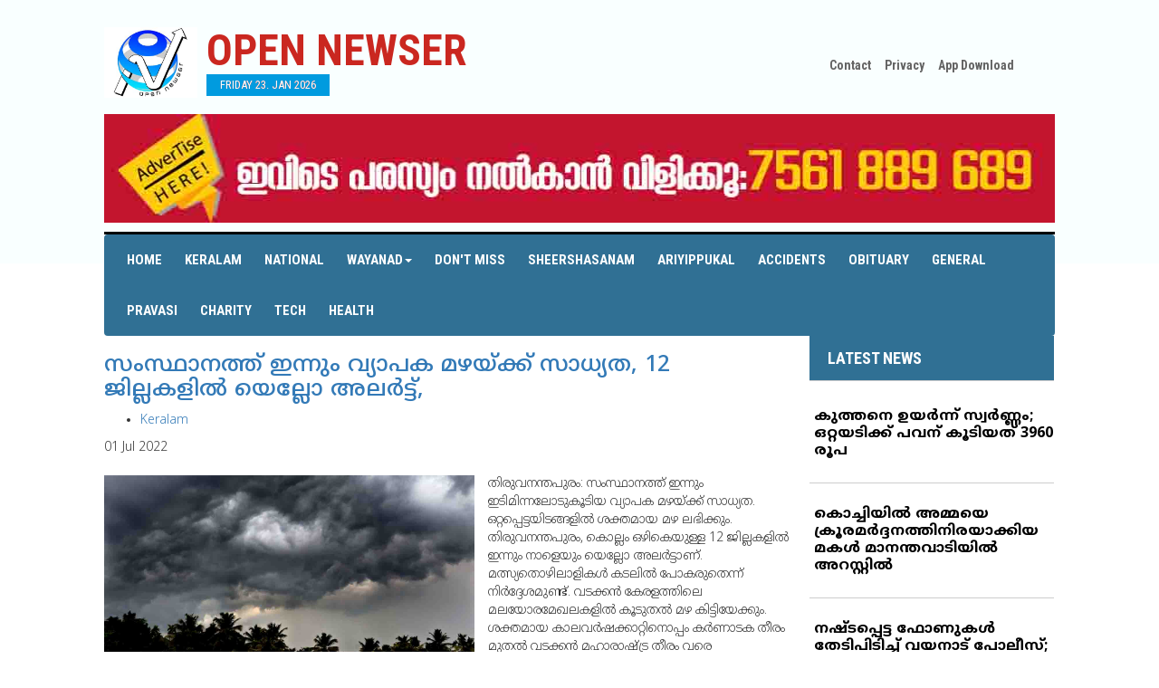

--- FILE ---
content_type: text/html; charset=UTF-8
request_url: http://opennewser.com/home/get_news/47096
body_size: 27964
content:
<!DOCTYPE html>
<html class="no-js">
<head>
    <!-- Global site tag (gtag.js) - Google Analytics -->
<script async src="https://www.googletagmanager.com/gtag/js?id=UA-106122002-2"></script>
<script>
  window.dataLayer = window.dataLayer || [];
  function gtag(){dataLayer.push(arguments);}
  gtag('js', new Date());

  gtag('config', 'UA-106122002-2');
</script>

        
    
 	<title>open newser</title>
        
    <meta property="fb:app_id" content="479888189027744" />
    <meta property="og:type" content="article" />
	<meta name="description" content="open newser" itemprop="description" />
	<meta property="og:title" content="open newser" />
	<meta property="og:url" content="http://opennewser.com/home/get_news/47096" />
	<meta property="og:image" content="http://opennewser.com/uploads/news/THEKKAUAMADAHAKERALAMAZAHA.jpg" />
	
	
    <meta property="og:site_name" content="OpenNewser.com" />   
    <meta property="og:description" content="തിരുവനന്തപുരം: സംസ്ഥാനത്ത് ഇന്നും&nbsp; ഇടിമിന്നലോടുകൂടിയ വ്യാപക മഴയ്ക്ക് സാധ്യത. ഒറ്റപ്പെട്ടയിടങ്ങളില്&zwj; ശക്തമായ മഴ ലഭിക്കും. തിരുവനന്തപുരം, കൊല്ലം ഒഴികെയുള്ള 12 ജില്ലകളില്&zwj; ഇന്നും നാളെയും യെല്ലോ അലര്&zwj;ട്ടാണ്. മത്സ്യതൊഴി" />
		<meta charset="utf-8">
<meta property="fb:pages" content="1548996238672616" />
	<meta http-equiv="X-UA-Compatible" content="IE=edge">
        <meta name="viewport" content="width=device-width, initial-scale=1.0">
         

  <link rel="shortcut icon" href="">
<style type="text/css">img.wp-smiley,img.emoji {display: inline !important;border: none !important;box-shadow:none !important;height: 1em !important;width: 1em !important;margin: 0 .07em !important;vertical-align: -0.1em !important;background: none !important;padding: 0 !important;}.home{user-select:none;}</style>
<link rel='stylesheet' id='contact-form-7-css'  href='../../assets/user/css/styles.css' type='text/css' media='all' />
<link rel='stylesheet' id='arevico_scsfbcss-css'  href='../../assets/user/new/scs.css?ver=4.4.4' type='text/css' media='all' />
<link rel='stylesheet' id='wp-lightbox-2.min.css-css'  href='../../assets/user/new/lightbox.min.css?ver=1.3.4' type='text/css' media='all' />
<link rel='stylesheet' id='cleaner-gallery-css'  href='../../assets/user/new/gallery.min.css?ver=20130526' type='text/css' media='all' />
<link rel='stylesheet' id='bootstrap-css-css'  href='../../assets/user/bootstrap.min.css' type='text/css' media='all' />
<link rel='stylesheet' id='style-css-css'  href='../../assets/user/css/style.css' type='text/css' media='all' />
<link rel='stylesheet' id='gfonts-css-css'  href='http://fonts.googleapis.com/css?family=Roboto+Condensed:400,700' type='text/css' media='all' />
<link rel='stylesheet' id='gfontsm-css-css'  href='http://fonts.googleapis.com/earlyaccess/notosansmalayalam.css' type='text/css' media='all' />
<link rel='stylesheet' id='owl-css-css'  href='../../assets/user/css/owl.carousel.css' type='text/css' media='all' />
<link rel="canonical" href="http://opennewser.com/" />
<!--<script src='//connect.facebook.net/en_EN/all.js#xfbml=1'></script>  -->

</head>
<body class="home page page-id-8 page-template page-template-page-home page-template-page-home-php chrome" oncontextmenu="return false">

<!--[if lt IE 8]>
<div class="alert alert-warning">
	You are using an <strong>outdated</strong> browser. Please <a href="http://browsehappy.com/">upgrade your browser</a> to improve your experience.
</div>
<![endif]-->
 
 <!--script>
  window.fbAsyncInit = function() {
    FB.init({
      appId      : '1557128831044449',
      xfbml      : true,
      version    : 'v2.11'
    });
    FB.AppEvents.logPageView();
  };

  (function(d, s, id){
     var js, fjs = d.getElementsByTagName(s)[0];
     if (d.getElementById(id)) {return;}
     js = d.createElement(s); js.id = id;
     js.src = "https://connect.facebook.net/en_US/sdk.js";
     fjs.parentNode.insertBefore(js, fjs);
   }(document, 'script', 'facebook-jssdk'));
</script -->


 <div id="headermain">


   <div class="container">
   

    
     <div class="header">
       <div class="row">
         <div class="col-sm-8">
           <div class="headerleft">
             <a href="http://opennewser.com/" class="logo"></a>
              <div class="logotitle"><a href="http://opennewser.com/"><h1><span class="red">OPEN NEWSER</span></h1></a>
                <div class="headerdate" data-hover="Friday 23. Jan 2026">Friday 23. Jan 2026</div>
              </div>
             <div class="clearer"></div> 
           </div>
         </div>
         
         
   

         <div class="col-sm-4">
           <div class="headerright">
             <div id="headerlinks">
               <ul>
                <li><a href="contact.html"> Contact </a></li>
                  <li><a href="privacy.html"> Privacy </a></li>

				<li><a href="https://play.google.com/store/apps/details?id=com.open_newser_new.app" >App Download</a> </li>
               </ul>
             </div>
             <h4 class="hidden">Social</h4>			<div class="textwidget"><ul class="list-inline social">
<li><a href="https://www.facebook.com/opennewser" target="_blank" class="fb"></a></li>
<li><a href="#" target="_blank" class="twt"></a></li>
<li><a href="#" target="_blank" class="ytb"></a></li>
</ul></div>
		            <div class="clearer"></div> 
           </div>
         </div>
       
       </div>
       <style>.visi{visibility: hidden;}</style>
             <div class="row" style="padding-bottom: 10px;">
  <div class="col-md-12 col-lg-12 col-sm-12"> 
 <a href=""><img style="width:100%;"  src=" http://opennewser.com/uploads/advt/heramatharu1.jpg"></a>
</div>
</div>

       
       <div id="navigation">
          <div class="navleft">
               <nav class="navbar" role="navigation"> 
                          <!-- Brand and toggle get grouped for better mobile display -->
                          <div class="navbar-header">
                            <button type="button" class="navbar-toggle" data-toggle="collapse" data-target=".navbar-ex1-collapse"> <span class="sr-only">Toggle navigation</span> <span class="icon-bar"></span> <span class="icon-bar"></span> <span class="icon-bar"></span> </button>
                           
            
                        
                          <div class="collapse navbar-collapse navbar-ex1-collapse">
                            
                             <div class="menu-main-nav-container"><ul id="menu-main-nav" class="nav navbar-nav"><li id="menu-item-40" class="menu-item menu-item-type-post_type menu-item-object-page current-menu-item page_item page-item-8 current_page_item menu-item-40 active"><a title="Home" href="http://opennewser.com/">Home</a></li>
                             
<li id="menu-item-23" class="menu-item menu-item-type-taxonomy menu-item-object-category menu-item-23"><a title="Mananthavadi" href="http://opennewser.com/home/get_categorynews/19">Keralam</a></li>
<li id="menu-item-23" class="menu-item menu-item-type-taxonomy menu-item-object-category menu-item-23"><a title="Mananthavadi" href="http://opennewser.com/home/get_categorynews/20">National</a></li>
<li id="menu-item-265" class="menu-item menu-item-type-custom menu-item-object-custom menu-item-has-children menu-item-265 dropdown"><a title="News" href="#" data-toggle="dropdown" class="dropdown-toggle" aria-haspopup="true">Wayanad<span class="caret"></span></a>

<ul role="menu" class=" dropdown-menu">
	
	<li id="menu-item-23" class="menu-item menu-item-type-taxonomy menu-item-object-category menu-item-23"><a title="Mananthavadi" href="http://opennewser.com/home/get_categorynews/10">Mananthavadi</a></li>
	<li id="menu-item-24" class="menu-item menu-item-type-taxonomy menu-item-object-category menu-item-24"><a title="Batheri" href="http://opennewser.com/home/get_categorynews/9">Batheri</a></li>
	<li id="menu-item-25" class="menu-item menu-item-type-taxonomy menu-item-object-category menu-item-25"><a title="Kalpetta" href="http://opennewser.com/home/get_categorynews/7">Kalpetta</a></li>
</ul>
</li>
<li id="menu-item-28" class="menu-item menu-item-type-taxonomy menu-item-object-category menu-item-28"><a title="Don't Miss" href="http://opennewser.com/home/dont_miss">Don't Miss</a></li>
<li id="menu-item-267" class="menu-item menu-item-type-taxonomy menu-item-object-category menu-item-267"><a title="Sheershasanam" href="http://opennewser.com//home/get_categorynews/18">Sheershasanam</a></li>

<li id="menu-item-273" class="menu-item menu-item-type-taxonomy menu-item-object-category menu-item-273"><a title="Ariyippukal" href="http://opennewser.com/home/get_categorynews/6">Ariyippukal</a></li>

<li id="menu-item-27" class="menu-item menu-item-type-taxonomy menu-item-object-category menu-item-27"><a title="Accidents" href="http://opennewser.com/home/acceidents">Accidents</a></li>
<li id="menu-item-266" class="menu-item menu-item-type-taxonomy menu-item-object-category menu-item-266"><a title="Obituary" href="http://opennewser.com/home/get_categorynews/13">Obituary</a></li>
<li id="menu-item-268" class="menu-item menu-item-type-taxonomy menu-item-object-category menu-item-268"><a title="General" href="http://opennewser.com/home/general">General</a></li>
<li id="menu-item-26" class="menu-item menu-item-type-taxonomy menu-item-object-category menu-item-26"><a title="Pravasi" href="http://opennewser.com/home/get_categorynews/16">Pravasi</a></li>

<li id="menu-item-269" class="menu-item menu-item-type-taxonomy menu-item-object-category menu-item-269"><a title="Charity" href="http://opennewser.com/home/get_categorynews/2">Charity</a></li>
<li id="menu-item-29" class="menu-item menu-item-type-taxonomy menu-item-object-category menu-item-29"><a title="Tech" href="http://opennewser.com/home/get_categorynews/14">Tech</a></li>

<li id="menu-item-271" class="menu-item menu-item-type-taxonomy menu-item-object-category menu-item-271"><a title="Health" href="http://opennewser.com/home/get_categorynews/15">Health</a></li>
</ul></div>                          
                          </div>
                          <!-- /.navbar-collapse -->
                          
                 </div> 
              </nav>
          </div>
              
       </div>
     </div>
   </div>
 </div>
	
	



 <div class="container main-container"><div id="content" role="main">
    <div id="banner">
    <div class="row">




<div class="span8 column_container">
       <div class="col-md-8 col-lg-8 col-sm-8">             
                
                <article itemtype="" itemscope="" class="" id="post-24532">

            <header>

                <h1 class="entry-title" itemprop="name"><a title=" സംസ്ഥാനത്ത് ഇന്നും വ്യാപക മഴയ്ക്ക് സാധ്യത, 12 ജില്ലകളില്‍ യെല്ലോ അലര്‍ട്ട്, " rel="bookmark" href="" itemprop="url"> സംസ്ഥാനത്ത് ഇന്നും വ്യാപക മഴയ്ക്ക് സാധ്യത, 12 ജില്ലകളില്‍ യെല്ലോ അലര്‍ട്ട്, </a></h1>
                <div class="meta-info">
                    <ul class="td-category"><li class="entry-category"><a href="">Keralam</a></li></ul> 
                    <time datetime="01 Jul 2022" class="entry-date updated" itemprop="dateCreated">01 Jul 2022</time><meta content="UserComments:0" itemprop="interactionCount">

            </header>


            
              
             <div class="thumb-wrap"><a style="float:left;" title=" സംസ്ഥാനത്ത് ഇന്നും വ്യാപക മഴയ്ക്ക് സാധ്യത, 12 ജില്ലകളില്‍ യെല്ലോ അലര്‍ട്ട്, "><img style="max-height:250px; max-width:100%; padding-bottom: 20px;padding-right: 15px;" title=" സംസ്ഥാനത്ത് ഇന്നും വ്യാപക മഴയ്ക്ക് സാധ്യത, 12 ജില്ലകളില്‍ യെല്ലോ അലര്‍ട്ട്, " alt="" src="http://opennewser.com/uploads/news/THEKKAUAMADAHAKERALAMAZAHA.jpg" class="entry-thumb" itemprop="image"></a>
          
            
                <p style="float:left;"><p>തിരുവനന്തപുരം: സംസ്ഥാനത്ത് ഇന്നും&nbsp; ഇടിമിന്നലോടുകൂടിയ വ്യാപക മഴയ്ക്ക് സാധ്യത. ഒറ്റപ്പെട്ടയിടങ്ങളില്&zwj; ശക്തമായ മഴ ലഭിക്കും. തിരുവനന്തപുരം, കൊല്ലം ഒഴികെയുള്ള 12 ജില്ലകളില്&zwj; ഇന്നും നാളെയും യെല്ലോ അലര്&zwj;ട്ടാണ്. മത്സ്യതൊഴിലാളികള്&zwj; കടലില്&zwj; പോകരുതെന്ന് നിര്&zwj;ദ്ദേശമുണ്ട്. വടക്കന്&zwj; കേരളത്തിലെ മലയോരമേഖലകളില്&zwj; കൂടുതല്&zwj; മഴ കിട്ടിയേക്കും. ശക്തമായ കാലവര്&zwj;ഷക്കാറ്റിനൊപ്പം കര്&zwj;ണാടക തീരം മുതല്&zwj; വടക്കന്&zwj; മഹാരാഷ്ട്ര തീരം വരെ നിലനില്&zwj;ക്കുന്ന ന്യുനമര്&zwj;ദ്ദ പാത്തിയുമാണ് ഈ ദിവസങ്ങളില്&zwj; മഴ കനക്കുന്നതിന് കാരണം.</p>
<p>&nbsp;</p>
<p>&nbsp;</p></p>
</div>
            
            <div class="clearfix"></div>


        </article> 
  <div class="row">
  <div class="col-md-12 col-lg-12 col-sm-12">  
 <img style="height: 200px; width:100%;"  src="http://opennewser.com//uploads/advt/SAPACVACENT3.jpg" alt="advt_31.jpg">
</div></div>
<div class="row">
  <div class="col-md-12 col-lg-12 col-sm-12">  
 <img style="height: 200px; width:100%;"  src="http://opennewser.com//uploads/advt/SAPACVACENT4.jpg" alt="SAPACVACENT4.jpg">
</div></div>
<div class="row">
<div class="col-md-12 col-lg-12 col-sm-12"> 
  <script async src="https://pagead2.googlesyndication.com/pagead/js/adsbygoogle.js"></script>
<!-- horizont -->
<ins class="adsbygoogle"
     style="display:block"
     data-ad-client="ca-pub-9739384134379063"
     data-ad-slot="1722054941"
     data-ad-format="auto"
     data-full-width-responsive="true"></ins>
<script>
     (adsbygoogle = window.adsbygoogle || []).push({});
</script>


</div>
</div>
   
        
<div class="row">
  <div class="col-md-12 col-lg-12 col-sm-12"> 
    <div class="col-md-6 col-lg-6 col-sm-6"> 
      <label>Comments</label>
  </div>
   <br><br><p>കമന്റ് ബോക്&zwnj;സില്&zwj; വരുന്ന അഭിപ്രായങ്ങള്&zwj; ഓപ്പൺന്യൂസറിന്റെത് അല്ല. മാന്യമായ ഭാഷയില്&zwj; വിയോജിക്കാനും തെറ്റുകള്&zwj; ചൂണ്ടി കാട്ടാനും അനുവദിക്കുമ്പോഴും മനഃപൂര്&zwj;വ്വം അധിക്ഷേപിക്കാന്&zwj; ശ്രമിക്കുന്നവരെയും അശ്ലീലം ഉപയോഗിക്കുന്നവരെയും  മതവൈരം തീര്&zwj;ക്കുന്നവരെയും മുന്നറിയിപ്പ് ഇല്ലാതെ ബ്ലോക്ക് ചെയ്യുന്നതാണ് - എഡിറ്റര്&zwj;</p>
</div>
</div>


 <div class="row">
 <form action="http://opennewser.com/home/add_comment" name="add_comment" id="add_comment" method="post">
  <div class="col-md-12 col-lg-12 col-sm-12"> 
    <div class="col-md-6 col-lg-6 col-sm-6"> 
      <input type="text" name="name" class="form-control" placeholder="Name">
  </div>
  <div class="col-md-6 col-lg-6 col-sm-6"> 
      <input type="email" name="email" class="form-control" placeholder="Email">
      <input type="hidden" name="news" class="form-control" value="47096">
 </div>
  <div class="col-md-12 col-lg-12 col-sm-12"> 
    <textarea class="form-control" name="comment" placeholder="Comment"></textarea>
 </div>
<br>
  <div class="col-md-12 col-lg-12 col-sm-12"> 
    <input type="submit" name="submit" value="Comment">
 </div>
<br><br>
</div>
</form>
</div>
        
 <div class="row">
 
  <div class="col-md-12 col-lg-12 col-sm-12">
      
  
</div>

</div>


     </div>
                
    </div>




<div class="col-md-4 col-lg-4 col-sm-4">
        <div id="moviereviews">
          <h3><a style="color: #FFF;" href="http://opennewser.com/home/latest_news">LATEST NEWS</a></h3>
          <ul>

  <li class="clearfix">
                <div class="moviereviewstext">
                  <h5><a href="http://opennewser.com/home/get_news/84014">കുത്തനെ ഉയര്‍ന്ന് സ്വര്‍ണ്ണം; ഒറ്റയടിക്ക് പവന് കൂടിയത് 3960 രൂപ </a></h5>
                  <div>
                    
                  </div>
                 
                </div>
            </li>
        <li class="clearfix">
                <div class="moviereviewstext">
                  <h5><a href="http://opennewser.com/home/get_news/84012">കൊച്ചിയില്‍ അമ്മയെ ക്രൂരമര്‍ദ്ദനത്തിനിരയാക്കിയ മകള്‍  മാനന്തവാടിയില്‍ അറസ്റ്റില്‍</a></h5>
                  <div>
                    
                  </div>
                 
                </div>
            </li>
        <li class="clearfix">
                <div class="moviereviewstext">
                  <h5><a href="http://opennewser.com/home/get_news/84009">നഷ്ടപ്പെട്ട ഫോണുകള്‍ തേടിപിടിച്ച് വയനാട് പോലീസ്;  2025 വര്‍ഷത്തില്‍ കൈമാറിയത് നഷ്ടപ്പെട്ട 134 മൊബൈല്‍ ഫോണുകള്‍ </a></h5>
                  <div>
                    
                  </div>
                 
                </div>
            </li>
        <li class="clearfix">
                <div class="moviereviewstext">
                  <h5><a href="http://opennewser.com/home/get_news/84004"> 20 ഹെക്ടറോളം പുല്‍മേട് കത്തി നശിച്ചു.</a></h5>
                  <div>
                    
                  </div>
                 
                </div>
            </li>
        <li class="clearfix">
                <div class="moviereviewstext">
                  <h5><a href="http://opennewser.com/home/get_news/84001">ന്യൂ ഇന്ത്യ ലിറ്ററസി പ്രോഗ്രാം മികവുത്സവം ജനുവരി 25ന്</a></h5>
                  <div>
                    
                  </div>
                 
                </div>
            </li>
        <li class="clearfix">
                <div class="moviereviewstext">
                  <h5><a href="http://opennewser.com/home/get_news/83994">വയനാട്ടിലെ മക്കിമലയില്‍  വന്‍ ലഹരി വേട്ട;1.405 കിലോ ഗ്രാം ഹാഷിഷും 320 ഗ്രാം കഞ്ചാവും പിടിച്ചെടുത്തു; ഇത്രയും വലിയ അളവില്‍ ഹാഷിഷ് ഓയില്‍ പിടികൂടുന്നത് വയനാട് ജില്ലയില്‍  ആദ്യം</a></h5>
                  <div>
                    
                  </div>
                 
                </div>
            </li>
        <li class="clearfix">
                <div class="moviereviewstext">
                  <h5><a href="http://opennewser.com/home/get_news/83988">കൃത്യമായി നികുതിയടച്ചിട്ടും കുടിശികയുണ്ടെന്ന് കാണിച്ച് ഡിമാന്‍ഡ് നോട്ടീസ് ലഭിച്ചതായി പരാതി.</a></h5>
                  <div>
                    
                  </div>
                 
                </div>
            </li>
        <li class="clearfix">
                <div class="moviereviewstext">
                  <h5><a href="http://opennewser.com/home/get_news/83983">മാനന്തവാടി, ബാലുശ്ശേരി സീറ്റുകള്‍ ആവശ്യപ്പെട്ടതായി സി.കെ ജാനു</a></h5>
                  <div>
                    
                  </div>
                 
                </div>
            </li>
        <li class="clearfix">
                <div class="moviereviewstext">
                  <h5><a href="http://opennewser.com/home/get_news/83981">ദേശീയ ഇലക്ഷന്‍ കമ്മീഷന്റെ മികച്ച ഇന്നവേറ്റീവ് വോട്ടര്‍ അവയര്‍നെസ് ഇനിഷ്യേറ്റീവ് അവാര്‍ഡ് വയനാട് ജില്ലയ്ക്ക്</a></h5>
                  <div>
                    
                  </div>
                 
                </div>
            </li>
        <li class="clearfix">
                <div class="moviereviewstext">
                  <h5><a href="http://opennewser.com/home/get_news/83980">ബ്രഹ്മഗിരിയില്‍ നടന്നത് ആസൂത്രിത തട്ടിപ്പും കള്ളപ്പണം വെളുപ്പിക്കലും: പ്രശാന്ത് മലവയല്‍</a></h5>
                  <div>
                    
                  </div>
                 
                </div>
            </li>
             

    </ul>

        </div>

<!--
 <div class="col-md-12 col-lg-12 col-sm-12">          
        <div id="liveupdates">
            <h4>ARIYIPPUKAL</h4>
            <div id="news-container" style="overflow: hidden; position: relative; height: 440px;">
                <ul style="position: absolute; margin: 0px; padding: 0px; top: 0px;">
                                </ul>
          </div> 
        </div>

        </div> 
-->
<script async src="https://pagead2.googlesyndication.com/pagead/js/adsbygoogle.js"></script>
<!-- verti -->
<ins class="adsbygoogle"
     style="display:block"
     data-ad-client="ca-pub-9739384134379063"
     data-ad-slot="6204225437"
     data-ad-format="auto"
     data-full-width-responsive="true"></ins>
<script>
     (adsbygoogle = window.adsbygoogle || []).push({});
</script>
      </div>  


      
    </div>  
  </div>         
        

    </div>




  </div><!-- /#content -->
  </div>

   <script async src="https://pagead2.googlesyndication.com/pagead/js/adsbygoogle.js?client=ca-pub-9739384134379063"
     crossorigin="anonymous"></script>
<ins class="adsbygoogle"
     style="display:block"
     data-ad-format="autorelaxed"
     data-ad-client="ca-pub-9739384134379063"
     data-ad-slot="2393909338"></ins>
<script>
     (adsbygoogle = window.adsbygoogle || []).push({});
</script>

<div class="container"><script async src="https://pagead2.googlesyndication.com/pagead/js/adsbygoogle.js"></script>
<!-- 728x90 -->
<ins class="adsbygoogle"
     style="display:inline-block;width:728px;height:90px"
     data-ad-client="ca-pub-9739384134379063"
     data-ad-slot="1617009519"></ins>
<script>
     (adsbygoogle = window.adsbygoogle || []).push({});
</script></div>
<div id="footerlinkmain">
<div class="container">
  <div id="footerlink">
    <a title="Home" href="http://opennewser.com/">Home</a> | 
<a title="Mananthavadi" href="http://opennewser.com/home/get_categorynews/10">Mananthavadi</a> | 
<a title="Batheri" href="http://opennewser.com/home/get_categorynews/9">Batheri</a> | 
<a title="Kalpetta" href="http://opennewser.com/home/get_categorynews/7">Kalpetta</a> | 
<a title="Music" href="http://opennewser.com/home/get_categorynews/1">Music</a> | 
<a title="Book Shelf" href="http://opennewser.com/home/get_categorynews/12">Book Shelf</a> | 
<a title="Don't Miss" href="http://opennewser.com/home/get_categorynews/5">Don't Miss</a> | 
<a title="Tech" href="http://opennewser.com/home/get_categorynews/14">Tech</a></a> | 
<a title="Obituary" href="http://opennewser.com/home/get_categorynews/13">Obituary</a> |
<a title="Health" href="http://opennewser.com/home/get_categorynews/15">Health</a>
  </div>

<div class="row-fluid" style="float:right">
    
                            <div class="span4 td-sub-footer-copy">
                                &copy; Copyright 2020- OpenNewser powered by  <a target="_blank" href="http://www.rafeek.in">Rafeek.in</a></div>

                            
                        </div>


</div>
</div>

<a id="inline" href="#arvlbdata" style="display: none;overflow:hidden;">Show</a>

<div style="display:none">
  <div class="arevicofancy-inline-tmp" style="display: none;"></div>

</div>
<script type="text/javascript">
function parseJSAtOnload() {
var links = ["http://www.opennewser.com/assets/user/new/jquery.js",
"http://www.opennewser.com/assets/js/jquery.js",
"http://www.opennewser.com/assets/user/js/owl.carousel.min.js"],
"https://maxcdn.bootstrapcdn.com/bootstrap/3.3.4/js/bootstrap.min.js",
"http://www.opennewser.com/assets/noty/js/packaged/jquery.noty.packaged.min.js",
"http://www.opennewser.com/assets/user/scs.js",
"http://www.opennewser.com/assets/user/new/modernizr-2.8.3.min.js",
"http://www.opennewser.com/assets/js/jquery.form.min.js",
"http://www.opennewser.com/assets/user/new/jquery.js",
"http://www.opennewser.com/assets/user/scs.js",
"http://www.opennewser.com/assets/user/new/jquery-migrate.min.js",
"http://www.opennewser.com/assets/user/new/launch.js",
"../../assets/user/new/jquery.js",
"http://opennewser.com/assets/user/new/jquery-migrate.min.js",
"../../assets/user/new/launch.js"],
headElement = document.getElementsByTagName("head")[0],
linkElement, i;
for (i = 0; i < links.length; i++) {
linkElement = document.createElement("script");
linkElement.src = links[i];
headElement.appendChild(linkElement);
}
}
if (window.addEventListener)
window.addEventListener("load", parseJSAtOnload, false);
else if (window.attachEvent)
window.attachEvent("onload", parseJSAtOnload);
else window.onload = parseJSAtOnload;
</script >  
  
      <script type="text/javascript">
           $(function() {
        $(this).bind("contextmenu", function(e) {
            e.preventDefault();
        });
    }); 
jQuery(document).ready(function(){
	
 	jQuery('#myModal').modal('show');

});    
    
    
      </script>
    
     
<script data-ad-client="ca-pub-9739384134379063" async src="https://pagead2.googlesyndication.com/pagead/js/adsbygoogle.js"></script>
<script type="text/javascript">
  jQuery(document).ready(function(){jQuery(".owl-carousel").owlCarousel({loop:!0,margin:0,responsiveClass:!0,dots:!1,autoplay:!0,navContainer:"#nav-controls",animateOut:"fadeOutUp",animateIn:"fadeInUp",smartSpeed:450,responsive:{0:{items:1,nav:!0}}}),jQuery(".owl_sheershasanm").owlCarousel({loop:!0,margin:0,responsiveClass:!0,dots:!1,autoplay:!0,navContainer:"#nav-controls",smartSpeed:450,responsive:{0:{items:1,nav:!0}}})});
</script>
</body>

</html>  
   </script>

--- FILE ---
content_type: text/html; charset=utf-8
request_url: https://www.google.com/recaptcha/api2/aframe
body_size: 268
content:
<!DOCTYPE HTML><html><head><meta http-equiv="content-type" content="text/html; charset=UTF-8"></head><body><script nonce="OaiLVzAzBQnvsq2qcDVfjA">/** Anti-fraud and anti-abuse applications only. See google.com/recaptcha */ try{var clients={'sodar':'https://pagead2.googlesyndication.com/pagead/sodar?'};window.addEventListener("message",function(a){try{if(a.source===window.parent){var b=JSON.parse(a.data);var c=clients[b['id']];if(c){var d=document.createElement('img');d.src=c+b['params']+'&rc='+(localStorage.getItem("rc::a")?sessionStorage.getItem("rc::b"):"");window.document.body.appendChild(d);sessionStorage.setItem("rc::e",parseInt(sessionStorage.getItem("rc::e")||0)+1);localStorage.setItem("rc::h",'1769153213235');}}}catch(b){}});window.parent.postMessage("_grecaptcha_ready", "*");}catch(b){}</script></body></html>